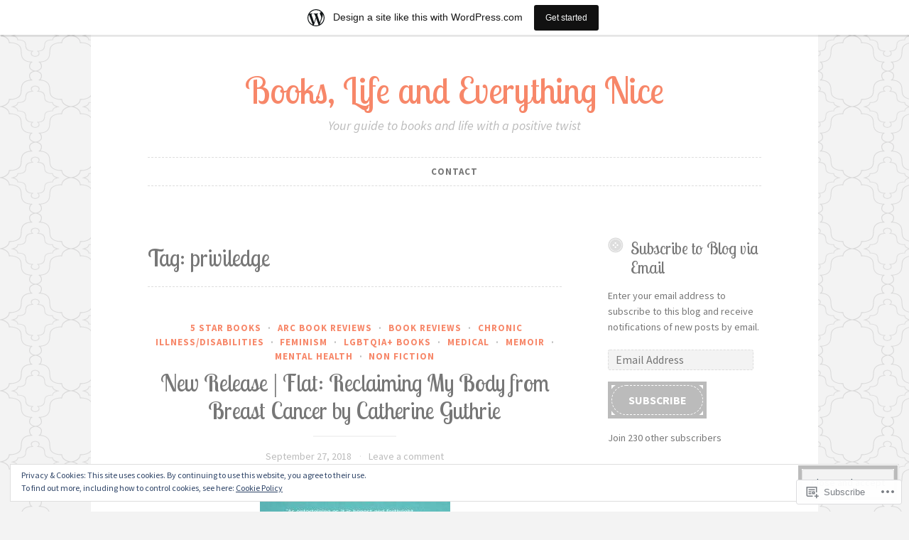

--- FILE ---
content_type: text/javascript; charset=utf-8
request_url: https://www.goodreads.com/review/custom_widget/44400927.Goodreads:%20currently-reading?cover_position=&cover_size=small&num_books=5&order=d&shelf=currently-reading&sort=date_added&widget_bg_transparent=&widget_id=44400927_currently_reading
body_size: 841
content:
  var widget_code = '  <div class=\"gr_custom_container_44400927_currently_reading\">\n    <h2 class=\"gr_custom_header_44400927_currently_reading\">\n    <a style=\"text-decoration: none;\" rel=\"nofollow\" href=\"https://www.goodreads.com/review/list/44400927-amanda-books-life-and-everything-nice?shelf=currently-reading&amp;utm_medium=api&amp;utm_source=custom_widget\">Goodreads: currently-reading<\/a>\n    <\/h2>\n      <div class=\"gr_custom_each_container_44400927_currently_reading\">\n          <div class=\"gr_custom_book_container_44400927_currently_reading\">\n            <a title=\"Told You So\" rel=\"nofollow\" href=\"https://www.goodreads.com/review/show/8260117835?utm_medium=api&amp;utm_source=custom_widget\"><img alt=\"Told You So\" border=\"0\" src=\"https://i.gr-assets.com/images/S/compressed.photo.goodreads.com/books/1754337062l/228833040._SX50_.jpg\" /><\/a>\n          <\/div>\n          <div class=\"gr_custom_rating_44400927_currently_reading\">\n            <span class=\" staticStars notranslate\"><img src=\"https://s.gr-assets.com/images/layout/gr_red_star_inactive.png\" /><img alt=\"\" src=\"https://s.gr-assets.com/images/layout/gr_red_star_inactive.png\" /><img alt=\"\" src=\"https://s.gr-assets.com/images/layout/gr_red_star_inactive.png\" /><img alt=\"\" src=\"https://s.gr-assets.com/images/layout/gr_red_star_inactive.png\" /><img alt=\"\" src=\"https://s.gr-assets.com/images/layout/gr_red_star_inactive.png\" /><\/span>\n          <\/div>\n          <div class=\"gr_custom_title_44400927_currently_reading\">\n            <a rel=\"nofollow\" href=\"https://www.goodreads.com/review/show/8260117835?utm_medium=api&amp;utm_source=custom_widget\">Told You So<\/a>\n          <\/div>\n          <div class=\"gr_custom_author_44400927_currently_reading\">\n            by <a rel=\"nofollow\" href=\"https://www.goodreads.com/author/show/55074171.Mayci_Neeley\">Mayci Neeley<\/a>\n          <\/div>\n      <\/div>\n  <br style=\"clear: both\"/>\n  <center>\n    <a rel=\"nofollow\" href=\"https://www.goodreads.com/\"><img alt=\"goodreads.com\" style=\"border:0\" src=\"https://s.gr-assets.com/images/widget/widget_logo.gif\" /><\/a>\n  <\/center>\n  <noscript>\n    Share <a rel=\"nofollow\" href=\"https://www.goodreads.com/\">book reviews<\/a> and ratings with Amanda (Books, Life and Everything Nice), and even join a <a rel=\"nofollow\" href=\"https://www.goodreads.com/group\">book club<\/a> on Goodreads.\n  <\/noscript>\n  <\/div>\n'
  var widget_div = document.getElementById('gr_custom_widget_44400927_currently_reading')
  if (widget_div) {
    widget_div.innerHTML = widget_code
  }
  else {
    document.write(widget_code)
  }
